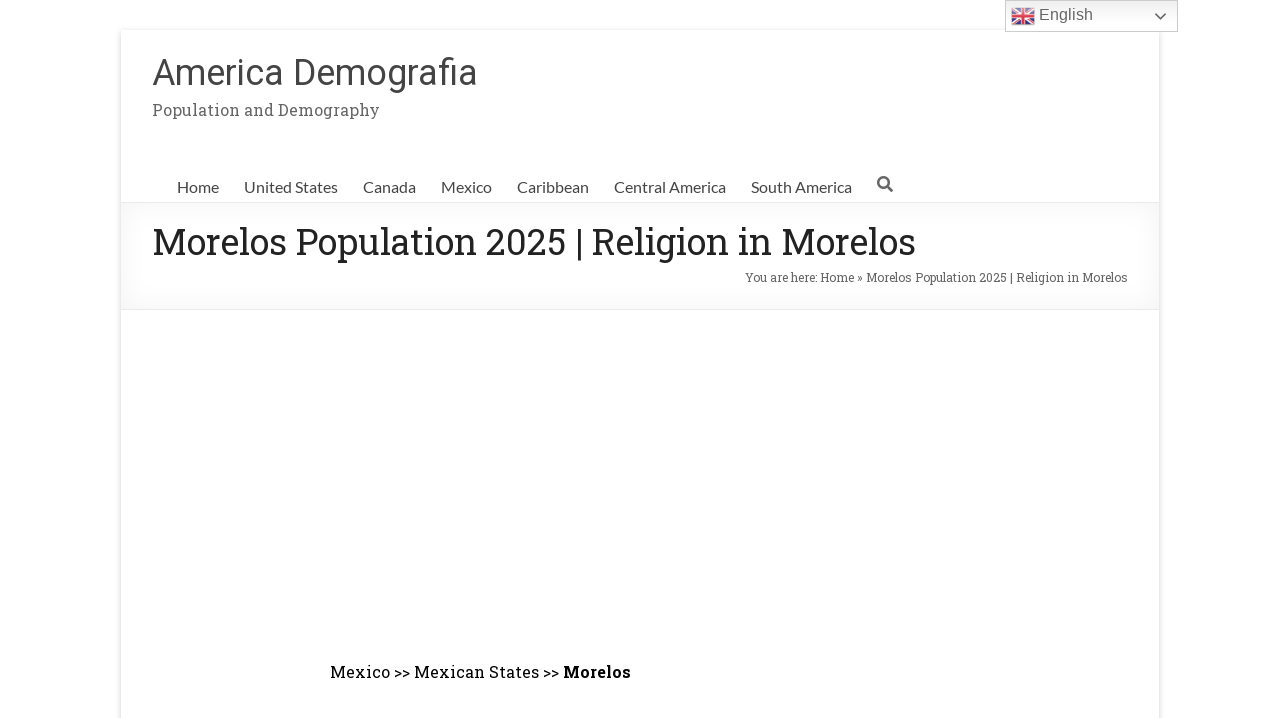

--- FILE ---
content_type: text/html; charset=UTF-8
request_url: https://uscanadainfo.com/morelos-population/
body_size: 17925
content:
<!DOCTYPE html>
<!--[if IE 7]>
<html class="ie ie7" lang="en-US">
<![endif]-->
<!--[if IE 8]>
<html class="ie ie8" lang="en-US">
<![endif]-->
<!--[if !(IE 7) & !(IE 8)]><!-->
<html lang="en-US">
<!--<![endif]-->
<head><style>img.lazy{min-height:1px}</style><link rel="preload" href="https://uscanadainfo.com/wp-content/plugins/w3-total-cache/pub/js/lazyload.min.js" as="script">
	<meta charset="UTF-8" />
	<meta name="viewport" content="width=device-width, initial-scale=1">
	<link rel="profile" href="http://gmpg.org/xfn/11" />
	<meta name='robots' content='index, follow, max-image-preview:large, max-snippet:-1, max-video-preview:-1' />

	<!-- This site is optimized with the Yoast SEO plugin v20.3 - https://yoast.com/wordpress/plugins/seo/ -->
	<title>Morelos Population 2025 | Religion in Morelos</title>
	<meta name="description" content="Morelos Population 2024 | Religion in Morelos | Speakers of Indigenous Languages in Morelos" />
	<link rel="canonical" href="https://uscanadainfo.com/morelos-population/" />
	<meta property="og:locale" content="en_US" />
	<meta property="og:type" content="article" />
	<meta property="og:title" content="Morelos Population 2025 | Religion in Morelos" />
	<meta property="og:description" content="Morelos Population 2024 | Religion in Morelos | Speakers of Indigenous Languages in Morelos" />
	<meta property="og:url" content="https://uscanadainfo.com/morelos-population/" />
	<meta property="og:site_name" content="America Demografia" />
	<meta property="article:published_time" content="2022-01-03T07:35:37+00:00" />
	<meta property="article:modified_time" content="2025-07-10T13:31:11+00:00" />
	<meta name="author" content="north america" />
	<meta name="twitter:card" content="summary_large_image" />
	<meta name="twitter:label1" content="Written by" />
	<meta name="twitter:data1" content="north america" />
	<meta name="twitter:label2" content="Est. reading time" />
	<meta name="twitter:data2" content="2 minutes" />
	<script type="application/ld+json" class="yoast-schema-graph">{"@context":"https://schema.org","@graph":[{"@type":"Article","@id":"https://uscanadainfo.com/morelos-population/#article","isPartOf":{"@id":"https://uscanadainfo.com/morelos-population/"},"author":{"name":"north america","@id":"https://uscanadainfo.com/#/schema/person/bd087bf6f63826445949c0c939f99f43"},"headline":"Morelos Population 2025 | Religion in Morelos","datePublished":"2022-01-03T07:35:37+00:00","dateModified":"2025-07-10T13:31:11+00:00","mainEntityOfPage":{"@id":"https://uscanadainfo.com/morelos-population/"},"wordCount":355,"publisher":{"@id":"https://uscanadainfo.com/#/schema/person/bd087bf6f63826445949c0c939f99f43"},"articleSection":["Mexican States"],"inLanguage":"en-US"},{"@type":"WebPage","@id":"https://uscanadainfo.com/morelos-population/","url":"https://uscanadainfo.com/morelos-population/","name":"Morelos Population 2025 | Religion in Morelos","isPartOf":{"@id":"https://uscanadainfo.com/#website"},"datePublished":"2022-01-03T07:35:37+00:00","dateModified":"2025-07-10T13:31:11+00:00","description":"Morelos Population 2024 | Religion in Morelos | Speakers of Indigenous Languages in Morelos","breadcrumb":{"@id":"https://uscanadainfo.com/morelos-population/#breadcrumb"},"inLanguage":"en-US","potentialAction":[{"@type":"ReadAction","target":["https://uscanadainfo.com/morelos-population/"]}]},{"@type":"BreadcrumbList","@id":"https://uscanadainfo.com/morelos-population/#breadcrumb","itemListElement":[{"@type":"ListItem","position":1,"name":"Home","item":"https://uscanadainfo.com/"},{"@type":"ListItem","position":2,"name":"Morelos Population 2025 | Religion in Morelos"}]},{"@type":"WebSite","@id":"https://uscanadainfo.com/#website","url":"https://uscanadainfo.com/","name":"US CANADA INFO","description":"Population and Demography","publisher":{"@id":"https://uscanadainfo.com/#/schema/person/bd087bf6f63826445949c0c939f99f43"},"potentialAction":[{"@type":"SearchAction","target":{"@type":"EntryPoint","urlTemplate":"https://uscanadainfo.com/?s={search_term_string}"},"query-input":"required name=search_term_string"}],"inLanguage":"en-US"},{"@type":["Person","Organization"],"@id":"https://uscanadainfo.com/#/schema/person/bd087bf6f63826445949c0c939f99f43","name":"north america","logo":{"@id":"https://uscanadainfo.com/#/schema/person/image/"},"sameAs":["https://uscanadainfo.com"],"url":"https://uscanadainfo.com/author/admin/"}]}</script>
	<!-- / Yoast SEO plugin. -->


<link rel='dns-prefetch' href='//fonts.googleapis.com' />
<link rel="alternate" type="application/rss+xml" title="America Demografia &raquo; Feed" href="https://uscanadainfo.com/feed/" />
<link rel="alternate" type="application/rss+xml" title="America Demografia &raquo; Comments Feed" href="https://uscanadainfo.com/comments/feed/" />
<link rel="alternate" title="oEmbed (JSON)" type="application/json+oembed" href="https://uscanadainfo.com/wp-json/oembed/1.0/embed?url=https%3A%2F%2Fuscanadainfo.com%2Fmorelos-population%2F" />
<link rel="alternate" title="oEmbed (XML)" type="text/xml+oembed" href="https://uscanadainfo.com/wp-json/oembed/1.0/embed?url=https%3A%2F%2Fuscanadainfo.com%2Fmorelos-population%2F&#038;format=xml" />
<link rel="alternate" type="application/rss+xml" title="America Demografia &raquo; Stories Feed" href="https://uscanadainfo.com/web-stories/feed/"><style id='wp-img-auto-sizes-contain-inline-css' type='text/css'>
img:is([sizes=auto i],[sizes^="auto," i]){contain-intrinsic-size:3000px 1500px}
/*# sourceURL=wp-img-auto-sizes-contain-inline-css */
</style>
<link rel='stylesheet' id='gtranslate-style-css' href='https://uscanadainfo.com/wp-content/plugins/gtranslate/gtranslate-style24.css?ver=6.9' type='text/css' media='all' />
<style id='wp-emoji-styles-inline-css' type='text/css'>

	img.wp-smiley, img.emoji {
		display: inline !important;
		border: none !important;
		box-shadow: none !important;
		height: 1em !important;
		width: 1em !important;
		margin: 0 0.07em !important;
		vertical-align: -0.1em !important;
		background: none !important;
		padding: 0 !important;
	}
/*# sourceURL=wp-emoji-styles-inline-css */
</style>
<link rel='stylesheet' id='wp-block-library-css' href='https://uscanadainfo.com/wp-includes/css/dist/block-library/style.min.css?ver=6.9' type='text/css' media='all' />
<style id='wp-block-categories-inline-css' type='text/css'>
.wp-block-categories{box-sizing:border-box}.wp-block-categories.alignleft{margin-right:2em}.wp-block-categories.alignright{margin-left:2em}.wp-block-categories.wp-block-categories-dropdown.aligncenter{text-align:center}.wp-block-categories .wp-block-categories__label{display:block;width:100%}
/*# sourceURL=https://uscanadainfo.com/wp-includes/blocks/categories/style.min.css */
</style>
<style id='wp-block-list-inline-css' type='text/css'>
ol,ul{box-sizing:border-box}:root :where(.wp-block-list.has-background){padding:1.25em 2.375em}
/*# sourceURL=https://uscanadainfo.com/wp-includes/blocks/list/style.min.css */
</style>
<style id='wp-block-group-inline-css' type='text/css'>
.wp-block-group{box-sizing:border-box}:where(.wp-block-group.wp-block-group-is-layout-constrained){position:relative}
/*# sourceURL=https://uscanadainfo.com/wp-includes/blocks/group/style.min.css */
</style>
<style id='wp-block-group-theme-inline-css' type='text/css'>
:where(.wp-block-group.has-background){padding:1.25em 2.375em}
/*# sourceURL=https://uscanadainfo.com/wp-includes/blocks/group/theme.min.css */
</style>
<style id='global-styles-inline-css' type='text/css'>
:root{--wp--preset--aspect-ratio--square: 1;--wp--preset--aspect-ratio--4-3: 4/3;--wp--preset--aspect-ratio--3-4: 3/4;--wp--preset--aspect-ratio--3-2: 3/2;--wp--preset--aspect-ratio--2-3: 2/3;--wp--preset--aspect-ratio--16-9: 16/9;--wp--preset--aspect-ratio--9-16: 9/16;--wp--preset--color--black: #000000;--wp--preset--color--cyan-bluish-gray: #abb8c3;--wp--preset--color--white: #ffffff;--wp--preset--color--pale-pink: #f78da7;--wp--preset--color--vivid-red: #cf2e2e;--wp--preset--color--luminous-vivid-orange: #ff6900;--wp--preset--color--luminous-vivid-amber: #fcb900;--wp--preset--color--light-green-cyan: #7bdcb5;--wp--preset--color--vivid-green-cyan: #00d084;--wp--preset--color--pale-cyan-blue: #8ed1fc;--wp--preset--color--vivid-cyan-blue: #0693e3;--wp--preset--color--vivid-purple: #9b51e0;--wp--preset--gradient--vivid-cyan-blue-to-vivid-purple: linear-gradient(135deg,rgb(6,147,227) 0%,rgb(155,81,224) 100%);--wp--preset--gradient--light-green-cyan-to-vivid-green-cyan: linear-gradient(135deg,rgb(122,220,180) 0%,rgb(0,208,130) 100%);--wp--preset--gradient--luminous-vivid-amber-to-luminous-vivid-orange: linear-gradient(135deg,rgb(252,185,0) 0%,rgb(255,105,0) 100%);--wp--preset--gradient--luminous-vivid-orange-to-vivid-red: linear-gradient(135deg,rgb(255,105,0) 0%,rgb(207,46,46) 100%);--wp--preset--gradient--very-light-gray-to-cyan-bluish-gray: linear-gradient(135deg,rgb(238,238,238) 0%,rgb(169,184,195) 100%);--wp--preset--gradient--cool-to-warm-spectrum: linear-gradient(135deg,rgb(74,234,220) 0%,rgb(151,120,209) 20%,rgb(207,42,186) 40%,rgb(238,44,130) 60%,rgb(251,105,98) 80%,rgb(254,248,76) 100%);--wp--preset--gradient--blush-light-purple: linear-gradient(135deg,rgb(255,206,236) 0%,rgb(152,150,240) 100%);--wp--preset--gradient--blush-bordeaux: linear-gradient(135deg,rgb(254,205,165) 0%,rgb(254,45,45) 50%,rgb(107,0,62) 100%);--wp--preset--gradient--luminous-dusk: linear-gradient(135deg,rgb(255,203,112) 0%,rgb(199,81,192) 50%,rgb(65,88,208) 100%);--wp--preset--gradient--pale-ocean: linear-gradient(135deg,rgb(255,245,203) 0%,rgb(182,227,212) 50%,rgb(51,167,181) 100%);--wp--preset--gradient--electric-grass: linear-gradient(135deg,rgb(202,248,128) 0%,rgb(113,206,126) 100%);--wp--preset--gradient--midnight: linear-gradient(135deg,rgb(2,3,129) 0%,rgb(40,116,252) 100%);--wp--preset--font-size--small: 13px;--wp--preset--font-size--medium: 20px;--wp--preset--font-size--large: 36px;--wp--preset--font-size--x-large: 42px;--wp--preset--spacing--20: 0.44rem;--wp--preset--spacing--30: 0.67rem;--wp--preset--spacing--40: 1rem;--wp--preset--spacing--50: 1.5rem;--wp--preset--spacing--60: 2.25rem;--wp--preset--spacing--70: 3.38rem;--wp--preset--spacing--80: 5.06rem;--wp--preset--shadow--natural: 6px 6px 9px rgba(0, 0, 0, 0.2);--wp--preset--shadow--deep: 12px 12px 50px rgba(0, 0, 0, 0.4);--wp--preset--shadow--sharp: 6px 6px 0px rgba(0, 0, 0, 0.2);--wp--preset--shadow--outlined: 6px 6px 0px -3px rgb(255, 255, 255), 6px 6px rgb(0, 0, 0);--wp--preset--shadow--crisp: 6px 6px 0px rgb(0, 0, 0);}:where(.is-layout-flex){gap: 0.5em;}:where(.is-layout-grid){gap: 0.5em;}body .is-layout-flex{display: flex;}.is-layout-flex{flex-wrap: wrap;align-items: center;}.is-layout-flex > :is(*, div){margin: 0;}body .is-layout-grid{display: grid;}.is-layout-grid > :is(*, div){margin: 0;}:where(.wp-block-columns.is-layout-flex){gap: 2em;}:where(.wp-block-columns.is-layout-grid){gap: 2em;}:where(.wp-block-post-template.is-layout-flex){gap: 1.25em;}:where(.wp-block-post-template.is-layout-grid){gap: 1.25em;}.has-black-color{color: var(--wp--preset--color--black) !important;}.has-cyan-bluish-gray-color{color: var(--wp--preset--color--cyan-bluish-gray) !important;}.has-white-color{color: var(--wp--preset--color--white) !important;}.has-pale-pink-color{color: var(--wp--preset--color--pale-pink) !important;}.has-vivid-red-color{color: var(--wp--preset--color--vivid-red) !important;}.has-luminous-vivid-orange-color{color: var(--wp--preset--color--luminous-vivid-orange) !important;}.has-luminous-vivid-amber-color{color: var(--wp--preset--color--luminous-vivid-amber) !important;}.has-light-green-cyan-color{color: var(--wp--preset--color--light-green-cyan) !important;}.has-vivid-green-cyan-color{color: var(--wp--preset--color--vivid-green-cyan) !important;}.has-pale-cyan-blue-color{color: var(--wp--preset--color--pale-cyan-blue) !important;}.has-vivid-cyan-blue-color{color: var(--wp--preset--color--vivid-cyan-blue) !important;}.has-vivid-purple-color{color: var(--wp--preset--color--vivid-purple) !important;}.has-black-background-color{background-color: var(--wp--preset--color--black) !important;}.has-cyan-bluish-gray-background-color{background-color: var(--wp--preset--color--cyan-bluish-gray) !important;}.has-white-background-color{background-color: var(--wp--preset--color--white) !important;}.has-pale-pink-background-color{background-color: var(--wp--preset--color--pale-pink) !important;}.has-vivid-red-background-color{background-color: var(--wp--preset--color--vivid-red) !important;}.has-luminous-vivid-orange-background-color{background-color: var(--wp--preset--color--luminous-vivid-orange) !important;}.has-luminous-vivid-amber-background-color{background-color: var(--wp--preset--color--luminous-vivid-amber) !important;}.has-light-green-cyan-background-color{background-color: var(--wp--preset--color--light-green-cyan) !important;}.has-vivid-green-cyan-background-color{background-color: var(--wp--preset--color--vivid-green-cyan) !important;}.has-pale-cyan-blue-background-color{background-color: var(--wp--preset--color--pale-cyan-blue) !important;}.has-vivid-cyan-blue-background-color{background-color: var(--wp--preset--color--vivid-cyan-blue) !important;}.has-vivid-purple-background-color{background-color: var(--wp--preset--color--vivid-purple) !important;}.has-black-border-color{border-color: var(--wp--preset--color--black) !important;}.has-cyan-bluish-gray-border-color{border-color: var(--wp--preset--color--cyan-bluish-gray) !important;}.has-white-border-color{border-color: var(--wp--preset--color--white) !important;}.has-pale-pink-border-color{border-color: var(--wp--preset--color--pale-pink) !important;}.has-vivid-red-border-color{border-color: var(--wp--preset--color--vivid-red) !important;}.has-luminous-vivid-orange-border-color{border-color: var(--wp--preset--color--luminous-vivid-orange) !important;}.has-luminous-vivid-amber-border-color{border-color: var(--wp--preset--color--luminous-vivid-amber) !important;}.has-light-green-cyan-border-color{border-color: var(--wp--preset--color--light-green-cyan) !important;}.has-vivid-green-cyan-border-color{border-color: var(--wp--preset--color--vivid-green-cyan) !important;}.has-pale-cyan-blue-border-color{border-color: var(--wp--preset--color--pale-cyan-blue) !important;}.has-vivid-cyan-blue-border-color{border-color: var(--wp--preset--color--vivid-cyan-blue) !important;}.has-vivid-purple-border-color{border-color: var(--wp--preset--color--vivid-purple) !important;}.has-vivid-cyan-blue-to-vivid-purple-gradient-background{background: var(--wp--preset--gradient--vivid-cyan-blue-to-vivid-purple) !important;}.has-light-green-cyan-to-vivid-green-cyan-gradient-background{background: var(--wp--preset--gradient--light-green-cyan-to-vivid-green-cyan) !important;}.has-luminous-vivid-amber-to-luminous-vivid-orange-gradient-background{background: var(--wp--preset--gradient--luminous-vivid-amber-to-luminous-vivid-orange) !important;}.has-luminous-vivid-orange-to-vivid-red-gradient-background{background: var(--wp--preset--gradient--luminous-vivid-orange-to-vivid-red) !important;}.has-very-light-gray-to-cyan-bluish-gray-gradient-background{background: var(--wp--preset--gradient--very-light-gray-to-cyan-bluish-gray) !important;}.has-cool-to-warm-spectrum-gradient-background{background: var(--wp--preset--gradient--cool-to-warm-spectrum) !important;}.has-blush-light-purple-gradient-background{background: var(--wp--preset--gradient--blush-light-purple) !important;}.has-blush-bordeaux-gradient-background{background: var(--wp--preset--gradient--blush-bordeaux) !important;}.has-luminous-dusk-gradient-background{background: var(--wp--preset--gradient--luminous-dusk) !important;}.has-pale-ocean-gradient-background{background: var(--wp--preset--gradient--pale-ocean) !important;}.has-electric-grass-gradient-background{background: var(--wp--preset--gradient--electric-grass) !important;}.has-midnight-gradient-background{background: var(--wp--preset--gradient--midnight) !important;}.has-small-font-size{font-size: var(--wp--preset--font-size--small) !important;}.has-medium-font-size{font-size: var(--wp--preset--font-size--medium) !important;}.has-large-font-size{font-size: var(--wp--preset--font-size--large) !important;}.has-x-large-font-size{font-size: var(--wp--preset--font-size--x-large) !important;}
/*# sourceURL=global-styles-inline-css */
</style>

<style id='classic-theme-styles-inline-css' type='text/css'>
/*! This file is auto-generated */
.wp-block-button__link{color:#fff;background-color:#32373c;border-radius:9999px;box-shadow:none;text-decoration:none;padding:calc(.667em + 2px) calc(1.333em + 2px);font-size:1.125em}.wp-block-file__button{background:#32373c;color:#fff;text-decoration:none}
/*# sourceURL=/wp-includes/css/classic-themes.min.css */
</style>
<link rel='stylesheet' id='spacious_style-css' href='https://uscanadainfo.com/wp-content/themes/spacious/style.css?ver=6.9' type='text/css' media='all' />
<style id='spacious_style-inline-css' type='text/css'>
.previous a:hover, .next a:hover, a, #site-title a:hover, .main-navigation ul li.current_page_item a, .main-navigation ul li:hover > a, .main-navigation ul li ul li a:hover, .main-navigation ul li ul li:hover > a, .main-navigation ul li.current-menu-item ul li a:hover, .main-navigation ul li:hover > .sub-toggle, .main-navigation a:hover, .main-navigation ul li.current-menu-item a, .main-navigation ul li.current_page_ancestor a, .main-navigation ul li.current-menu-ancestor a, .main-navigation ul li.current_page_item a, .main-navigation ul li:hover > a, .small-menu a:hover, .small-menu ul li.current-menu-item a, .small-menu ul li.current_page_ancestor a, .small-menu ul li.current-menu-ancestor a, .small-menu ul li.current_page_item a, .small-menu ul li:hover > a, .breadcrumb a:hover, .tg-one-half .widget-title a:hover, .tg-one-third .widget-title a:hover, .tg-one-fourth .widget-title a:hover, .pagination a span:hover, #content .comments-area a.comment-permalink:hover, .comments-area .comment-author-link a:hover, .comment .comment-reply-link:hover, .nav-previous a:hover, .nav-next a:hover, #wp-calendar #today, .footer-widgets-area a:hover, .footer-socket-wrapper .copyright a:hover, .read-more, .more-link, .post .entry-title a:hover, .page .entry-title a:hover, .post .entry-meta a:hover, .type-page .entry-meta a:hover, .single #content .tags a:hover, .widget_testimonial .testimonial-icon:before, .header-action .search-wrapper:hover .fa{color:#000000;}.spacious-button, input[type="reset"], input[type="button"], input[type="submit"], button, #featured-slider .slider-read-more-button, #controllers a:hover, #controllers a.active, .pagination span ,.site-header .menu-toggle:hover, .call-to-action-button, .comments-area .comment-author-link span, a#back-top:before, .post .entry-meta .read-more-link, a#scroll-up, .search-form span, .main-navigation .tg-header-button-wrap.button-one a{background-color:#000000;}.main-small-navigation li:hover, .main-small-navigation ul > .current_page_item, .main-small-navigation ul > .current-menu-item, .spacious-woocommerce-cart-views .cart-value{background:#000000;}.main-navigation ul li ul, .widget_testimonial .testimonial-post{border-top-color:#000000;}blockquote, .call-to-action-content-wrapper{border-left-color:#000000;}.site-header .menu-toggle:hover.entry-meta a.read-more:hover,#featured-slider .slider-read-more-button:hover,.call-to-action-button:hover,.entry-meta .read-more-link:hover,.spacious-button:hover, input[type="reset"]:hover, input[type="button"]:hover, input[type="submit"]:hover, button:hover{background:#000000;}.pagination a span:hover, .main-navigation .tg-header-button-wrap.button-one a{border-color:#000000;}.widget-title span{border-bottom-color:#000000;}.widget_service_block a.more-link:hover, .widget_featured_single_post a.read-more:hover,#secondary a:hover,logged-in-as:hover  a,.single-page p a:hover{color:#000000;}.main-navigation .tg-header-button-wrap.button-one a:hover{background-color:#000000;}body, button, input, select, textarea, p, .entry-meta, .read-more, .more-link, .widget_testimonial .testimonial-author, #featured-slider .slider-read-more-button{font-family:Roboto Slab;}h1, h2, h3, h4, h5, h6{font-family:Roboto Slab;}
/*# sourceURL=spacious_style-inline-css */
</style>
<link rel='stylesheet' id='spacious-genericons-css' href='https://uscanadainfo.com/wp-content/themes/spacious/genericons/genericons.css?ver=3.3.1' type='text/css' media='all' />
<link rel='stylesheet' id='spacious-font-awesome-css' href='https://uscanadainfo.com/wp-content/themes/spacious/font-awesome/css/font-awesome.min.css?ver=4.7.0' type='text/css' media='all' />
<link rel='stylesheet' id='spacious_googlefonts-css' href='//fonts.googleapis.com/css?family=Roboto+Slab&#038;1&#038;display=swap&#038;ver=1.9.5' type='text/css' media='all' />
<link rel='stylesheet' id='elementor-icons-css' href='https://uscanadainfo.com/wp-content/plugins/elementor/assets/lib/eicons/css/elementor-icons.min.css?ver=5.15.0' type='text/css' media='all' />
<link rel='stylesheet' id='elementor-frontend-css' href='https://uscanadainfo.com/wp-content/plugins/elementor/assets/css/frontend-lite.min.css?ver=3.6.7' type='text/css' media='all' />
<link rel='stylesheet' id='elementor-post-5-css' href='https://uscanadainfo.com/wp-content/uploads/elementor/css/post-5.css?ver=1768275568' type='text/css' media='all' />
<link rel='stylesheet' id='font-awesome-5-all-css' href='https://uscanadainfo.com/wp-content/plugins/elementor/assets/lib/font-awesome/css/all.min.css?ver=3.6.7' type='text/css' media='all' />
<link rel='stylesheet' id='font-awesome-4-shim-css' href='https://uscanadainfo.com/wp-content/plugins/elementor/assets/lib/font-awesome/css/v4-shims.min.css?ver=3.6.7' type='text/css' media='all' />
<link rel='stylesheet' id='elementor-global-css' href='https://uscanadainfo.com/wp-content/uploads/elementor/css/global.css?ver=1768275568' type='text/css' media='all' />
<link rel='stylesheet' id='elementor-post-2754-css' href='https://uscanadainfo.com/wp-content/uploads/elementor/css/post-2754.css?ver=1768296057' type='text/css' media='all' />
<link rel='stylesheet' id='google-fonts-1-css' href='https://fonts.googleapis.com/css?family=Roboto%3A100%2C100italic%2C200%2C200italic%2C300%2C300italic%2C400%2C400italic%2C500%2C500italic%2C600%2C600italic%2C700%2C700italic%2C800%2C800italic%2C900%2C900italic%7CRoboto+Slab%3A100%2C100italic%2C200%2C200italic%2C300%2C300italic%2C400%2C400italic%2C500%2C500italic%2C600%2C600italic%2C700%2C700italic%2C800%2C800italic%2C900%2C900italic&#038;display=auto&#038;ver=6.9' type='text/css' media='all' />
<script type="text/javascript" src="https://uscanadainfo.com/wp-includes/js/jquery/jquery.min.js?ver=3.7.1" id="jquery-core-js"></script>
<script type="text/javascript" src="https://uscanadainfo.com/wp-includes/js/jquery/jquery-migrate.min.js?ver=3.4.1" id="jquery-migrate-js"></script>
<script type="text/javascript" src="https://uscanadainfo.com/wp-content/themes/spacious/js/spacious-custom.js?ver=6.9" id="spacious-custom-js"></script>
<script type="text/javascript" src="https://uscanadainfo.com/wp-content/plugins/elementor/assets/lib/font-awesome/js/v4-shims.min.js?ver=3.6.7" id="font-awesome-4-shim-js"></script>
<link rel="https://api.w.org/" href="https://uscanadainfo.com/wp-json/" /><link rel="alternate" title="JSON" type="application/json" href="https://uscanadainfo.com/wp-json/wp/v2/posts/2754" /><link rel="EditURI" type="application/rsd+xml" title="RSD" href="https://uscanadainfo.com/xmlrpc.php?rsd" />
<meta name="generator" content="WordPress 6.9" />
<link rel='shortlink' href='https://uscanadainfo.com/?p=2754' />
<!-- Global site tag (gtag.js) - Google Analytics -->
<script async src="https://www.googletagmanager.com/gtag/js?id=UA-213816261-1"></script>
<script>
  window.dataLayer = window.dataLayer || [];
  function gtag(){dataLayer.push(arguments);}
  gtag('js', new Date());

  gtag('config', 'UA-213816261-1');
</script>

<!-- Google tag (gtag.js) -->
<script async src="https://www.googletagmanager.com/gtag/js?id=G-0BHYZE6W34"></script>
<script>
  window.dataLayer = window.dataLayer || [];
  function gtag(){dataLayer.push(arguments);}
  gtag('js', new Date());

  gtag('config', 'G-0BHYZE6W34');
</script>

<script async src="https://pagead2.googlesyndication.com/pagead/js/adsbygoogle.js?client=ca-pub-8322216237849586"
     crossorigin="anonymous"></script>	<style type="text/css">
			#site-title a {
			color: cc392e;
		}
		#site-description {
			color: cc392e;
		}
		</style>
	<style type="text/css" id="custom-background-css">
body.custom-background { background-color: #ffffff; }
</style>
	<link rel="icon" href="https://uscanadainfo.com/wp-content/uploads/2022/02/cropped-Untitled-1-32x32.png" sizes="32x32" />
<link rel="icon" href="https://uscanadainfo.com/wp-content/uploads/2022/02/cropped-Untitled-1-192x192.png" sizes="192x192" />
<link rel="apple-touch-icon" href="https://uscanadainfo.com/wp-content/uploads/2022/02/cropped-Untitled-1-180x180.png" />
<meta name="msapplication-TileImage" content="https://uscanadainfo.com/wp-content/uploads/2022/02/cropped-Untitled-1-270x270.png" />
		<style type="text/css"> blockquote { border-left: 3px solid #000000; }
			.spacious-button, input[type="reset"], input[type="button"], input[type="submit"], button { background-color: #000000; }
			.previous a:hover, .next a:hover { 	color: #000000; }
			a { color: #000000; }
			#site-title a:hover { color: #000000; }
			.main-navigation ul li.current_page_item a, .main-navigation ul li:hover > a { color: #000000; }
			.main-navigation ul li ul { border-top: 1px solid #000000; }
			.main-navigation ul li ul li a:hover, .main-navigation ul li ul li:hover > a, .main-navigation ul li.current-menu-item ul li a:hover, .main-navigation ul li:hover > .sub-toggle { color: #000000; }
			.site-header .menu-toggle:hover.entry-meta a.read-more:hover,#featured-slider .slider-read-more-button:hover,.call-to-action-button:hover,.entry-meta .read-more-link:hover,.spacious-button:hover, input[type="reset"]:hover, input[type="button"]:hover, input[type="submit"]:hover, button:hover { background: #000000; }
			.main-small-navigation li:hover { background: #000000; }
			.main-small-navigation ul > .current_page_item, .main-small-navigation ul > .current-menu-item { background: #000000; }
			.main-navigation a:hover, .main-navigation ul li.current-menu-item a, .main-navigation ul li.current_page_ancestor a, .main-navigation ul li.current-menu-ancestor a, .main-navigation ul li.current_page_item a, .main-navigation ul li:hover > a  { color: #000000; }
			.small-menu a:hover, .small-menu ul li.current-menu-item a, .small-menu ul li.current_page_ancestor a, .small-menu ul li.current-menu-ancestor a, .small-menu ul li.current_page_item a, .small-menu ul li:hover > a { color: #000000; }
			#featured-slider .slider-read-more-button { background-color: #000000; }
			#controllers a:hover, #controllers a.active { background-color: #000000; color: #000000; }
			.widget_service_block a.more-link:hover, .widget_featured_single_post a.read-more:hover,#secondary a:hover,logged-in-as:hover  a,.single-page p a:hover{ color: #000000; }
			.breadcrumb a:hover { color: #000000; }
			.tg-one-half .widget-title a:hover, .tg-one-third .widget-title a:hover, .tg-one-fourth .widget-title a:hover { color: #000000; }
			.pagination span ,.site-header .menu-toggle:hover{ background-color: #000000; }
			.pagination a span:hover { color: #000000; border-color: #000000; }
			.widget_testimonial .testimonial-post { border-color: #000000 #EAEAEA #EAEAEA #EAEAEA; }
			.call-to-action-content-wrapper { border-color: #EAEAEA #EAEAEA #EAEAEA #000000; }
			.call-to-action-button { background-color: #000000; }
			#content .comments-area a.comment-permalink:hover { color: #000000; }
			.comments-area .comment-author-link a:hover { color: #000000; }
			.comments-area .comment-author-link span { background-color: #000000; }
			.comment .comment-reply-link:hover { color: #000000; }
			.nav-previous a:hover, .nav-next a:hover { color: #000000; }
			#wp-calendar #today { color: #000000; }
			.widget-title span { border-bottom: 2px solid #000000; }
			.footer-widgets-area a:hover { color: #000000 !important; }
			.footer-socket-wrapper .copyright a:hover { color: #000000; }
			a#back-top:before { background-color: #000000; }
			.read-more, .more-link { color: #000000; }
			.post .entry-title a:hover, .page .entry-title a:hover { color: #000000; }
			.post .entry-meta .read-more-link { background-color: #000000; }
			.post .entry-meta a:hover, .type-page .entry-meta a:hover { color: #000000; }
			.single #content .tags a:hover { color: #000000; }
			.widget_testimonial .testimonial-icon:before { color: #000000; }
			a#scroll-up { background-color: #000000; }
			.search-form span { background-color: #000000; }.header-action .search-wrapper:hover .fa{ color: #000000} .spacious-woocommerce-cart-views .cart-value { background:#000000}.main-navigation .tg-header-button-wrap.button-one a{background-color:#000000} .main-navigation .tg-header-button-wrap.button-one a{border-color:#000000}.main-navigation .tg-header-button-wrap.button-one a:hover{background-color:#000000}.main-navigation .tg-header-button-wrap.button-one a:hover{border-color:#000000}</style>
				<style type="text/css" id="wp-custom-css">
			#colophon .widget {
	padding-bottom: 0;
}
.widget_text {
	margin-bottom: 0;
}		</style>
		

<style>
    .table-responsive table{
        border-collapse: collapse;
        border-spacing: 0;
        table-layout: auto;
        padding: 0;
        width: 100%;
        max-width: 100%;
        margin: 0 auto 20px auto;
    }

    .table-responsive {
        overflow-x: auto;
        min-height: 0.01%;
        margin-bottom: 20px;
    }

    .table-responsive::-webkit-scrollbar {
        width: 10px;
        height: 10px;
    }
    .table-responsive::-webkit-scrollbar-thumb {
        background: #dddddd;
        border-radius: 2px;
    }
    .table-responsive::-webkit-scrollbar-track-piece {
        background: #fff;
    }

    @media (max-width: 992px) {
        .table-responsive table{
            width: auto!important;
            margin:0 auto 15px auto!important;
        }
    }

    @media screen and (max-width: 767px) {
        .table-responsive {
            width: 100%;
            margin-bottom: 15px;
            overflow-y: hidden;
            -ms-overflow-style: -ms-autohiding-scrollbar;
        }
        .table-responsive::-webkit-scrollbar {
            width: 5px;
            height: 5px;
        }

    }


    @media screen and (min-width: 1200px) {
        .table-responsive .table {
            max-width: 100%!important;
        }
    }
    .wprt-container .table > thead > tr > th,
    .wprt-container .table > tbody > tr > th,
    .wprt-container .table > tfoot > tr > th,
    .wprt-container .table > thead > tr > td,
    .wprt-container .table > tbody > tr > td,
    .wprt-container .table > tfoot > tr > td,
    .wprt-container .table > tr > td{
        border: 1px solid #dddddd!important;
    }

    .wprt-container .table > thead > tr > th,
    .wprt-container .table > tbody > tr > th,
    .wprt-container .table > tfoot > tr > th,
    .wprt-container .table > thead > tr > td,
    .wprt-container .table > tbody > tr > td,
    .wprt-container .table > tfoot > tr > td,
    .wprt-container .table > tr > td{
        padding-top: 8px!important;
        padding-right: 8px!important;
        padding-bottom: 8px!important;
        padding-left: 8px!important;
        vertical-align: middle;
        text-align: left;
    }

    .wprt-container .table-responsive .table tr:nth-child(odd) {
        background-color: #fff!important;
    }

    .wprt-container .table-responsive .table tr:nth-child(even){
        background-color: #f9f9f9!important;
    }

    .wprt-container .table-responsive .table thead+tbody tr:nth-child(even) {
        background-color: #fff!important;
    }

    .wprt-container .table-responsive .table thead+tbody tr:nth-child(odd){
        background-color: #f9f9f9!important;
    }
        .wprt-container .table-responsive .table:not(.not-head-style) > *:first-child > tr:first-child,
    .wprt-container .table-responsive .table:not(.not-head-style) > *:first-child > tr:first-child td,
    .wprt-container .table-responsive .table:not(.not-head-style) > *:first-child > tr:first-child th{
        background-color: #ffffe0!important;
        color: #dd3333!important;
    }
    
        .wprt-container .table tr:first-child th.is-sort:hover,
    .wprt-container .table tr:first-child td.is-sort:hover{
       cursor: pointer;
    }
    .wprt-container .table tr:first-child th.is-sort p,
    .wprt-container .table tr:first-child td.is-sort p{
        display: inline;
    }
    .wprt-container .table tr:first-child th.is-sort .sort-icon,
    .wprt-container .table tr:first-child td.is-sort .sort-icon{
        position: relative;
    }
    .wprt-container .table tr:first-child th.is-sort .sort-icon:after,
    .wprt-container .table tr:first-child td.is-sort .sort-icon:after{
        position: absolute;
        content: '';
        top: 5px;
        width: 10px;
        height: 7px;
    }
    .sort-asc.active .sort-icon:after{
        background: url(https://uscanadainfo.com/wp-content/plugins/wp-responsive-table/assets/frontend/img/sort-asc.png) no-repeat center;
        background-size: cover;

    }
    .sort-desc.active .sort-icon:after{
        background: url(https://uscanadainfo.com/wp-content/plugins/wp-responsive-table/assets/frontend/img/sort-desc.png) no-repeat center;
        background-size: cover;

    }
    .wprt-container .table tr:first-child th.is-sort:hover .sort-icon:after,
    .wprt-container .table tr:first-child td.is-sort:hover .sort-icon:after{
        background: url(https://uscanadainfo.com/wp-content/plugins/wp-responsive-table/assets/frontend/img/sort-asc.png) no-repeat center;
        background-size: cover;
    }
    .wprt-container .table tr:first-child th.sort-asc:hover .sort-icon:after,
    .wprt-container .table tr:first-child td.sort-asc:hover .sort-icon:after{
        background: url(https://uscanadainfo.com/wp-content/plugins/wp-responsive-table/assets/frontend/img/sort-asc.png) no-repeat center;
        background-size: cover;
    }
    .wprt-container .table tr:first-child th.sort-desc:hover .sort-icon:after,
    .wprt-container .table tr:first-child td.sort-desc:hover .sort-icon:after{
        background: url(https://uscanadainfo.com/wp-content/plugins/wp-responsive-table/assets/frontend/img/sort-desc.png) no-repeat center;
        background-size: cover;
    }
    .wprt-container .table tr:first-child th.sort-asc:not(.active):hover .sort-icon:after,
    .wprt-container .table tr:first-child td.sort-asc:not(.active):hover .sort-icon:after{
        background: url(https://uscanadainfo.com/wp-content/plugins/wp-responsive-table/assets/frontend/img/sort-desc.png) no-repeat center;
        background-size: cover;
    }
    .wprt-container .table tr:first-child th.sort-desc:not(.active):hover .sort-icon:after,
    .wprt-container .table tr:first-child td.sort-desc:not(.active):hover .sort-icon:after{
        background: url(https://uscanadainfo.com/wp-content/plugins/wp-responsive-table/assets/frontend/img/sort-asc.png) no-repeat center;
        background-size: cover;
    }

    
    .table-responsive table p {
        margin: 0!important;
        padding: 0!important;
    }

    .table-responsive table tbody tr td, .table-responsive table tbody tr th{
        background-color: inherit!important;
    }

</style>

    </head>

<body class="wp-singular post-template-default single single-post postid-2754 single-format-standard custom-background wp-embed-responsive wp-theme-spacious no-sidebar narrow-978 elementor-default elementor-kit-5 elementor-page elementor-page-2754">


<div id="page" class="hfeed site">
	<a class="skip-link screen-reader-text" href="#main">Skip to content</a>

	
	
	<header id="masthead" class="site-header clearfix spacious-header-display-four">

		
		
		<div id="header-text-nav-container" class="">

			<div class="inner-wrap" id="spacious-header-display-four">

				<div id="header-text-nav-wrap" class="clearfix">
					<div id="header-left-section">
													<div id="header-logo-image">

								
							</div><!-- #header-logo-image -->

							
						<div id="header-text" class="">
															<h3 id="site-title">
									<a href="https://uscanadainfo.com/"
									   title="America Demografia"
									   rel="home">America Demografia</a>
								</h3>
														<p id="site-description">Population and Demography</p>
							<!-- #site-description -->
						</div><!-- #header-text -->

					</div><!-- #header-left-section -->
					<div id="header-right-section">
						
						
						
					</div><!-- #header-right-section -->

				</div><!-- #header-text-nav-wrap -->
			</div><!-- .inner-wrap -->
							<div class="bottom-menu clearfix ">
					<div class="inner-wrap clearfix">
						
		<nav id="site-navigation" class="main-navigation clearfix   " role="navigation">
			<p class="menu-toggle">
				<span class="screen-reader-text">Menu</span>
			</p>
			<div class="menu-primary-container"><ul id="menu-header-menu" class="menu"><li id="menu-item-478" class="menu-item menu-item-type-custom menu-item-object-custom menu-item-home menu-item-478"><a href="https://uscanadainfo.com/">Home</a></li>
<li id="menu-item-476" class="menu-item menu-item-type-post_type menu-item-object-post menu-item-476"><a href="https://uscanadainfo.com/united-states-population/">United States</a></li>
<li id="menu-item-477" class="menu-item menu-item-type-post_type menu-item-object-post menu-item-477"><a href="https://uscanadainfo.com/canada-population/">Canada</a></li>
<li id="menu-item-2502" class="menu-item menu-item-type-post_type menu-item-object-post menu-item-2502"><a href="https://uscanadainfo.com/mexico-population/">Mexico</a></li>
<li id="menu-item-13849" class="menu-item menu-item-type-custom menu-item-object-custom menu-item-13849"><a href="https://uscanadainfo.com/caribbean-countries-by-population/">Caribbean</a></li>
<li id="menu-item-21306" class="menu-item menu-item-type-custom menu-item-object-custom menu-item-21306"><a href="https://uscanadainfo.com/central-america-population/">Central America</a></li>
<li id="menu-item-21307" class="menu-item menu-item-type-custom menu-item-object-custom menu-item-21307"><a href="https://uscanadainfo.com/south-america-countries-by-population/">South America</a></li>
</ul></div>		</nav>

		
						<div class="header-action">
															<div class="search-wrapper">
									<div class="search">
										<i class="fa fa-search"> </i>
									</div>
									<div class="header-search-form">
										<form action="https://uscanadainfo.com/" class="search-form searchform clearfix" method="get">
	<div class="search-wrap">
		<input type="text" placeholder="Search" class="s field" name="s">
		<button class="search-icon" type="submit"></button>
	</div>
</form><!-- .searchform -->									</div>
								</div><!-- /.search-wrapper -->
													</div>
					</div>
				</div>
					</div><!-- #header-text-nav-container -->

		
						<div class="header-post-title-container clearfix">
					<div class="inner-wrap">
						<div class="post-title-wrapper">
																								<h1 class="header-post-title-class">Morelos Population 2025 | Religion in Morelos</h1>
																						</div>
						<div class="breadcrumb"><span class="breadcrumb-title">You are here: </span><span><span><a href="https://uscanadainfo.com/">Home</a></span> &raquo; <span class="breadcrumb_last" aria-current="page">Morelos Population 2025 | Religion in Morelos</span></span></div> <!-- .breadcrumb : Yoast -->					</div>
				</div>
					</header>
			<div id="main" class="clearfix">
		<div class="inner-wrap">

	
	<div id="primary">
		<div id="content" class="clearfix">
			
				
<article id="post-2754" class="post-2754 post type-post status-publish format-standard hentry category-mexico-states">
		<div class="entry-content clearfix">
		<div class="wprt-container">		<div data-elementor-type="wp-post" data-elementor-id="2754" class="elementor elementor-2754">
									<section class="elementor-section elementor-top-section elementor-element elementor-element-67e25e47 elementor-section-boxed elementor-section-height-default elementor-section-height-default" data-id="67e25e47" data-element_type="section">
						<div class="elementor-container elementor-column-gap-default">
					<div class="elementor-column elementor-col-100 elementor-top-column elementor-element elementor-element-1300aa78" data-id="1300aa78" data-element_type="column">
			<div class="elementor-widget-wrap elementor-element-populated">
								<div class="elementor-element elementor-element-4d0c1e3c elementor-widget elementor-widget-text-editor" data-id="4d0c1e3c" data-element_type="widget" data-widget_type="text-editor.default">
				<div class="elementor-widget-container">
			<style>/*! elementor - v3.6.7 - 03-07-2022 */
.elementor-widget-text-editor.elementor-drop-cap-view-stacked .elementor-drop-cap{background-color:#818a91;color:#fff}.elementor-widget-text-editor.elementor-drop-cap-view-framed .elementor-drop-cap{color:#818a91;border:3px solid;background-color:transparent}.elementor-widget-text-editor:not(.elementor-drop-cap-view-default) .elementor-drop-cap{margin-top:8px}.elementor-widget-text-editor:not(.elementor-drop-cap-view-default) .elementor-drop-cap-letter{width:1em;height:1em}.elementor-widget-text-editor .elementor-drop-cap{float:left;text-align:center;line-height:1;font-size:50px}.elementor-widget-text-editor .elementor-drop-cap-letter{display:inline-block}</style>				<p><a href="https://uscanadainfo.com/mexico-population/">Mexico </a>&gt;&gt;<a href="https://uscanadainfo.com/list-of-states-of-mexico/"> Mexican States</a> &gt;&gt; <b>Morelos</b></p>						</div>
				</div>
					</div>
		</div>
							</div>
		</section>
				<section class="elementor-section elementor-top-section elementor-element elementor-element-c70e408 elementor-section-boxed elementor-section-height-default elementor-section-height-default" data-id="c70e408" data-element_type="section">
						<div class="elementor-container elementor-column-gap-default">
					<div class="elementor-column elementor-col-100 elementor-top-column elementor-element elementor-element-f92a466" data-id="f92a466" data-element_type="column">
			<div class="elementor-widget-wrap elementor-element-populated">
								<div class="elementor-element elementor-element-753bc7b9 elementor-widget elementor-widget-heading" data-id="753bc7b9" data-element_type="widget" data-widget_type="heading.default">
				<div class="elementor-widget-container">
			<style>/*! elementor - v3.6.7 - 03-07-2022 */
.elementor-heading-title{padding:0;margin:0;line-height:1}.elementor-widget-heading .elementor-heading-title[class*=elementor-size-]>a{color:inherit;font-size:inherit;line-height:inherit}.elementor-widget-heading .elementor-heading-title.elementor-size-small{font-size:15px}.elementor-widget-heading .elementor-heading-title.elementor-size-medium{font-size:19px}.elementor-widget-heading .elementor-heading-title.elementor-size-large{font-size:29px}.elementor-widget-heading .elementor-heading-title.elementor-size-xl{font-size:39px}.elementor-widget-heading .elementor-heading-title.elementor-size-xxl{font-size:59px}</style><h2 class="elementor-heading-title elementor-size-large">Population and Demography of Morelos</h2>		</div>
				</div>
				<div class="elementor-element elementor-element-7929733 elementor-widget elementor-widget-text-editor" data-id="7929733" data-element_type="widget" data-widget_type="text-editor.default">
				<div class="elementor-widget-container">
							<p><strong>Morelos</strong> (Spanish: Estado Libre y Soberano de Morelos), is one of the 32 states which comprise the Federal Entities of Mexico. Its located in South Central Mexico and bordered by the states of México to the northeast and northwest, Puebla to the east, and Guerrero to the southwest. </p><p><span style="color: #000000;">Morelos is the 23rd most populated state in Mexico &amp; the 3rd smallest by area. As per the Censo de Población y Vivienda 2020. <strong>the population of Morelos in 2020 is 1,971,520 (1.97 million)</strong></span></p><p><span style="color: #000000;"><em>Source: Censo de Población y Vivienda 2020</em></span></p>						</div>
				</div>
					</div>
		</div>
							</div>
		</section>
				<section class="elementor-section elementor-top-section elementor-element elementor-element-7a90d804 elementor-section-boxed elementor-section-height-default elementor-section-height-default" data-id="7a90d804" data-element_type="section">
						<div class="elementor-container elementor-column-gap-default">
					<div class="elementor-column elementor-col-100 elementor-top-column elementor-element elementor-element-6c1a921c" data-id="6c1a921c" data-element_type="column">
			<div class="elementor-widget-wrap elementor-element-populated">
								<div class="elementor-element elementor-element-1c5449c elementor-widget elementor-widget-heading" data-id="1c5449c" data-element_type="widget" data-widget_type="heading.default">
				<div class="elementor-widget-container">
			<h3 class="elementor-heading-title elementor-size-default">Morelos Population 2024</h3>		</div>
				</div>
				<div class="elementor-element elementor-element-292e5da5 elementor-widget elementor-widget-text-editor" data-id="292e5da5" data-element_type="widget" data-widget_type="text-editor.default">
				<div class="elementor-widget-container">
							<p><span style="color: #000000;">The estimated population of Morelos in 2024 is 2,016,000 or 2 million. Its population is 1.6% of the country&#8217;s population and has a population growth rate of 10.93% during 2010-2020.</span></p><p><strong><span style="color: #000000;">Morelos Population in 2024 &#8211; 2 million</span></strong></p><table width="286"><tbody><tr><td width="127"><strong>Morelos</strong></td><td width="159"><span style="color: #000000;"><strong>Census 2020</strong></span></td></tr><tr><td><span style="color: #000000;">Total Population</span></td><td><strong><span style="color: #000000;">1,971,520 (1.97 million)</span></strong></td></tr><tr><td><span style="color: #000000;">Male Population</span></td><td>950,847</td></tr><tr><td><span style="color: #000000;">Female Population</span></td><td>1,020,673</td></tr><tr><td><span style="color: #000000;">Population Rank</span></td><td><span style="color: #000000;">23rd</span></td></tr><tr><td><span style="color: #000000;">Total Land Area</span></td><td>4,893 km² (1,889 sq mi)</td></tr><tr><td><span style="color: #000000;">Area Rank</span></td><td><span style="color: #000000;">30th</span></td></tr><tr><td><span style="color: #000000;">Population Density</span></td><td><span style="color: #000000;">404/km² (1046/sq mi)</span></td></tr><tr><td><span style="color: #000000;">Capital City</span></td><td><span style="color: #000000;">Cuernavaca<br /></span></td></tr></tbody></table><p><span style="color: #0000ff;"><strong>Morelos &#8211; Demography </strong></span></p><table width="286"><tbody><tr><td width="127"><span style="color: #000000;"><strong>Demography</strong></span></td><td width="159"><span style="color: #000000;"><strong>Census 2020</strong></span></td></tr><tr><td>Male Female Ratio </td><td><span style="color: #000000;">93.1 men per 100 women</span></td></tr><tr><td><span style="color: #000000;">Life Expectancy Rate</span></td><td><span style="color: #000000;">75.3 years</span></td></tr><tr><td>Median Age</td><td>30 year</td></tr><tr><td><span style="color: #000000;">Urban Population</span></td><td><span style="color: #000000;">82%</span></td></tr></tbody></table><p><span style="color: #000000;"><em>Source: Censo de Población y Vivienda 2020</em></span></p>						</div>
				</div>
					</div>
		</div>
							</div>
		</section>
				<section class="elementor-section elementor-top-section elementor-element elementor-element-4a338972 elementor-section-boxed elementor-section-height-default elementor-section-height-default" data-id="4a338972" data-element_type="section">
						<div class="elementor-container elementor-column-gap-default">
					<div class="elementor-column elementor-col-100 elementor-top-column elementor-element elementor-element-3231d721" data-id="3231d721" data-element_type="column">
			<div class="elementor-widget-wrap elementor-element-populated">
								<div class="elementor-element elementor-element-73feff06 elementor-widget elementor-widget-heading" data-id="73feff06" data-element_type="widget" data-widget_type="heading.default">
				<div class="elementor-widget-container">
			<h4 class="elementor-heading-title elementor-size-default">Morelos Historic Population
</h4>		</div>
				</div>
				<div class="elementor-element elementor-element-2acbb4c5 elementor-widget elementor-widget-text-editor" data-id="2acbb4c5" data-element_type="widget" data-widget_type="text-editor.default">
				<div class="elementor-widget-container">
							<p><span style="color: #000000;">Morelos has a population growth rate of 10.93% during 2010-2020. </span>From 1900 to 1940, the number of inhabitants in <span style="color: #000000;">Morelos </span>remained almost unchanged. Starting in 1940, there was constant population growth.</p><p><strong> <span style="color: #000000;">Let&#8217;s look at population and percentage change from the Year 1900 to 2020</span></strong></p><table width="336"><tbody><tr><td width="64"><strong>Census Year</strong></td><td width="79"><strong>Population</strong></td><td width="96"><strong>Absolute Change</strong></td><td width="97"><strong>Percentage Change</strong></td></tr><tr><td>1900</td><td>160,115</td><td width="96">&#8211;</td><td width="97">&#8211;</td></tr><tr><td>1910</td><td>179,594</td><td width="96">+19,479   </td><td width="97">+12.17         </td></tr><tr><td>1921</td><td>103,440</td><td width="96">-76,154   </td><td width="97">-42.40         </td></tr><tr><td>1930</td><td>132,068</td><td width="96">+28,628   </td><td width="97">+27.68         </td></tr><tr><td>1940</td><td>182,711</td><td width="96">+50,643   </td><td width="97">+38.35         </td></tr><tr><td>1950</td><td>272,842</td><td width="96">+90,131   </td><td width="97">+49.33         </td></tr><tr><td>1960</td><td>386,264</td><td width="96">+113,422   </td><td width="97">+41.57         </td></tr><tr><td>1970</td><td>616,119</td><td width="96">+229,855   </td><td width="97">+59.51         </td></tr><tr><td>1980</td><td>947,089</td><td width="96">+330,970   </td><td width="97">+53.72         </td></tr><tr><td>1990</td><td>1,195,059</td><td width="96">+247,970   </td><td width="97">+26.18         </td></tr><tr><td>2000</td><td>1,555,296</td><td width="96">+360,237   </td><td width="97">+30.14         </td></tr><tr><td>2010</td><td>1,777,227</td><td width="96">+221,931   </td><td width="97">+14.27         </td></tr><tr><td>2020</td><td>1,971,520</td><td width="96">+194,293   </td><td width="97">+10.93         </td></tr></tbody></table><p><span style="color: #000000;"><em>Source: Censo de Población y Vivienda 2020</em></span></p>						</div>
				</div>
					</div>
		</div>
							</div>
		</section>
				<section class="elementor-section elementor-top-section elementor-element elementor-element-20058062 elementor-section-boxed elementor-section-height-default elementor-section-height-default" data-id="20058062" data-element_type="section">
						<div class="elementor-container elementor-column-gap-default">
					<div class="elementor-column elementor-col-100 elementor-top-column elementor-element elementor-element-3420a8c4" data-id="3420a8c4" data-element_type="column">
			<div class="elementor-widget-wrap elementor-element-populated">
								<div class="elementor-element elementor-element-54a4fc5e elementor-widget elementor-widget-heading" data-id="54a4fc5e" data-element_type="widget" data-widget_type="heading.default">
				<div class="elementor-widget-container">
			<h4 class="elementor-heading-title elementor-size-default">Religion in Morelos</h4>		</div>
				</div>
				<div class="elementor-element elementor-element-cbbb35f elementor-widget elementor-widget-text-editor" data-id="cbbb35f" data-element_type="widget" data-widget_type="text-editor.default">
				<div class="elementor-widget-container">
							<p><span style="color: #000000;">In 2020 in Morelos, 71.0% of the population is Catholic, 14.3% Protestant, Evangelical Christian, and in third place are people without religion with 8.4 percent.</span></p><p><span style="color: #000000;">Religion in Morelos is as follows</span></p><ul><li><span style="color: #000000;">Catholic &#8211; 71.0%</span></li><li><span style="color: #000000;">Protestant, Evangelical Christian &#8211; 14.3%</span></li><li><span style="color: #000000;">No religion &#8211; 8.4 %</span></li><li><span style="color: #000000;">Unaffiliated religion &#8211; 5.9%</span></li><li><span style="color: #000000;">Other Religion &#8211; 0.2%</span></li></ul><p><span style="color: #000000;"><em>Source: Censo de Población y Vivienda 2020</em></span></p>						</div>
				</div>
					</div>
		</div>
							</div>
		</section>
				<section class="elementor-section elementor-top-section elementor-element elementor-element-319268c1 elementor-section-boxed elementor-section-height-default elementor-section-height-default" data-id="319268c1" data-element_type="section">
						<div class="elementor-container elementor-column-gap-default">
					<div class="elementor-column elementor-col-100 elementor-top-column elementor-element elementor-element-1c96af16" data-id="1c96af16" data-element_type="column">
			<div class="elementor-widget-wrap elementor-element-populated">
								<div class="elementor-element elementor-element-2379cbe5 elementor-widget elementor-widget-heading" data-id="2379cbe5" data-element_type="widget" data-widget_type="heading.default">
				<div class="elementor-widget-container">
			<h4 class="elementor-heading-title elementor-size-default">Speakers of Indigenous Languages</h4>		</div>
				</div>
				<div class="elementor-element elementor-element-683c5898 elementor-widget elementor-widget-text-editor" data-id="683c5898" data-element_type="widget" data-widget_type="text-editor.default">
				<div class="elementor-widget-container">
							<p><span style="color: #000000;">In Morelos, there are 38,110 people over 3 years of age who speak an indigenous language.</span></p><p><span style="color: #000000;">The most widely spoken indigenous languages in this state are:</span></p><ul><li><span style="color: #000000;">Náhuatl &#8211; 24,617</span></li><li><span style="color: #000000;">Mixteco &#8211; 7,230</span></li><li><span style="color: #000000;">Tlapaneco &#8211; 2,467</span></li><li><span style="color: #000000;">Zapoteco &#8211; 722</span></li></ul><p><span style="color: #000000;"><em>Source: Censo de Población y Vivienda 2020</em></span></p>						</div>
				</div>
					</div>
		</div>
							</div>
		</section>
				<section class="elementor-section elementor-top-section elementor-element elementor-element-19f4a129 elementor-section-boxed elementor-section-height-default elementor-section-height-default" data-id="19f4a129" data-element_type="section">
						<div class="elementor-container elementor-column-gap-default">
					<div class="elementor-column elementor-col-33 elementor-top-column elementor-element elementor-element-5d066e8" data-id="5d066e8" data-element_type="column">
			<div class="elementor-widget-wrap elementor-element-populated">
								<div class="elementor-element elementor-element-1c9f87e5 elementor-widget elementor-widget-button" data-id="1c9f87e5" data-element_type="widget" data-widget_type="button.default">
				<div class="elementor-widget-container">
					<div class="elementor-button-wrapper">
			<a href="https://uscanadainfo.com/mexico-population/" class="elementor-button-link elementor-button elementor-size-sm" role="button">
						<span class="elementor-button-content-wrapper">
						<span class="elementor-button-text">Mexico Population</span>
		</span>
					</a>
		</div>
				</div>
				</div>
					</div>
		</div>
				<div class="elementor-column elementor-col-33 elementor-top-column elementor-element elementor-element-6cf0171" data-id="6cf0171" data-element_type="column">
			<div class="elementor-widget-wrap elementor-element-populated">
								<div class="elementor-element elementor-element-7ecd795d elementor-widget elementor-widget-button" data-id="7ecd795d" data-element_type="widget" data-widget_type="button.default">
				<div class="elementor-widget-container">
					<div class="elementor-button-wrapper">
			<a href="https://uscanadainfo.com/list-of-states-of-mexico/" class="elementor-button-link elementor-button elementor-size-sm" role="button">
						<span class="elementor-button-content-wrapper">
						<span class="elementor-button-text">List of Mexican States </span>
		</span>
					</a>
		</div>
				</div>
				</div>
					</div>
		</div>
				<div class="elementor-column elementor-col-33 elementor-top-column elementor-element elementor-element-56b0bfcc" data-id="56b0bfcc" data-element_type="column">
			<div class="elementor-widget-wrap elementor-element-populated">
								<div class="elementor-element elementor-element-528be4f elementor-widget elementor-widget-button" data-id="528be4f" data-element_type="widget" data-widget_type="button.default">
				<div class="elementor-widget-container">
					<div class="elementor-button-wrapper">
			<a href="https://uscanadainfo.com/yucatan-population-2022/" class="elementor-button-link elementor-button elementor-size-sm" role="button">
						<span class="elementor-button-content-wrapper">
						<span class="elementor-button-text">Yucatan Population</span>
		</span>
					</a>
		</div>
				</div>
				</div>
					</div>
		</div>
							</div>
		</section>
							</div>
		<div class="extra-hatom-entry-title"><span class="entry-title">Morelos Population 2025 | Religion in Morelos</span></div></div>	</div>

	<footer class="entry-meta-bar clearfix"><div class="entry-meta clearfix">
			<span class="by-author author vcard"><a class="url fn n"
			                                        href="https://uscanadainfo.com/author/admin/">north america</a></span>

			<span class="date"><a href="https://uscanadainfo.com/morelos-population/" title="7:35 am" rel="bookmark"><time class="entry-date published" datetime="2022-01-03T07:35:37+00:00">January 3, 2022</time><time class="updated" datetime="2025-07-10T13:31:11+00:00">July 10, 2025</time></a></span>				<span class="category"><a href="https://uscanadainfo.com/category/mexico/mexico-states/" rel="category tag">Mexican States</a></span>
				</div></footer>
	</article>

						<ul class="default-wp-page clearfix">
			<li class="previous"><a href="https://uscanadainfo.com/yucatan-population/" rel="prev"><span class="meta-nav">&larr;</span> Yucatán Population 2025 | Religion in Yucatán</a></li>
			<li class="next"><a href="https://uscanadainfo.com/quintana-roo-population/" rel="next">Quintana Roo Population 2025 | Religion in Quintana Roo <span class="meta-nav">&rarr;</span></a></li>
		</ul>
	
				

	<h4 class="related-posts-main-title">
		<i class="fa fa-thumbs-up"></i><span>You May Also Like</span>
	</h4>

	<div class="related-posts clearfix">

					
			<div class="tg-one-third">

				
				<div class="wrapper">

					<h3 class="entry-title">
						<a href="https://uscanadainfo.com/quintana-roo-population/" rel="bookmark" title="Quintana Roo Population 2025 | Religion in Quintana Roo">Quintana Roo Population 2025 | Religion in Quintana Roo</a>
					</h3><!--/.post-title-->

					<footer class="entry-meta-bar clearfix">
						<div class="entry-meta clearfix">
							<span class="by-author author vcard"><a class="url fn n" href="https://uscanadainfo.com/author/admin/">north america</a></span>

							<span class="date"><a href="https://uscanadainfo.com/quintana-roo-population/" title="9:04 am" rel="bookmark"><time class="entry-date published" datetime="2022-01-03T09:04:56+00:00">January 3, 2022</time><time class="updated" datetime="2025-07-10T13:31:27+00:00">July 10, 2025</time></a></span>						</div>
					</footer>

				</div>

			</div><!--/.related-->
					
			<div class="tg-one-third tg-column-2">

				
				<div class="wrapper">

					<h3 class="entry-title">
						<a href="https://uscanadainfo.com/sinaloa-population/" rel="bookmark" title="Sinaloa Population 2025 | Religion in Sinaloa">Sinaloa Population 2025 | Religion in Sinaloa</a>
					</h3><!--/.post-title-->

					<footer class="entry-meta-bar clearfix">
						<div class="entry-meta clearfix">
							<span class="by-author author vcard"><a class="url fn n" href="https://uscanadainfo.com/author/admin/">north america</a></span>

							<span class="date"><a href="https://uscanadainfo.com/sinaloa-population/" title="4:10 pm" rel="bookmark"><time class="entry-date published" datetime="2022-01-02T16:10:52+00:00">January 2, 2022</time><time class="updated" datetime="2025-07-10T13:27:08+00:00">July 10, 2025</time></a></span>						</div>
					</footer>

				</div>

			</div><!--/.related-->
					
			<div class="tg-one-third tg-after-two-blocks-clearfix">

				
				<div class="wrapper">

					<h3 class="entry-title">
						<a href="https://uscanadainfo.com/baja-california-sur-population-2022/" rel="bookmark" title="Baja California Sur Population 2025 | Religion in Baja California Sur">Baja California Sur Population 2025 | Religion in Baja California Sur</a>
					</h3><!--/.post-title-->

					<footer class="entry-meta-bar clearfix">
						<div class="entry-meta clearfix">
							<span class="by-author author vcard"><a class="url fn n" href="https://uscanadainfo.com/author/admin/">north america</a></span>

							<span class="date"><a href="https://uscanadainfo.com/baja-california-sur-population-2022/" title="1:35 pm" rel="bookmark"><time class="entry-date published" datetime="2022-01-03T13:35:52+00:00">January 3, 2022</time><time class="updated" datetime="2025-07-10T13:33:49+00:00">July 10, 2025</time></a></span>						</div>
					</footer>

				</div>

			</div><!--/.related-->
		
	</div><!--/.post-related-->


				
				
			
		</div><!-- #content -->
	</div><!-- #primary -->

	
	

</div><!-- .inner-wrap -->
</div><!-- #main -->

<footer id="colophon" class="clearfix">
	<div class="footer-widgets-wrapper">
	<div class="inner-wrap">
		<div class="footer-widgets-area clearfix">
			<div class="tg-column-full">
				<aside id="text-2" class="widget widget_text"><h3 class="widget-title"><span>About Us</span></h3>			<div class="textwidget"><p>Hi there! uscanadainfo.com is an attempt to explore and get the acute demographic information. We are Covering Americas Countries, States, Counties and Cities. Topics vary from population, religion, ancestry, ethnicity and origin.</p>
<p>Our Sources of information is based on Census data, UN reports, Demography Surveys, report and studies by creditable agencies. If you have any suggestions or see some fault, mail us at admin@uscanadainfo.com</p>
</div>
		</aside><aside id="block-11" class="widget widget_block">
<ul class="wp-block-list"><li></li></ul>
</aside><aside id="block-14" class="widget widget_block">
<div class="wp-block-group"><div class="wp-block-group__inner-container is-layout-flow wp-block-group-is-layout-flow"><h3 class="widget-title"><span>Browse by Category</span></h3><div class="wp-widget-group__inner-blocks"><ul class="wp-block-categories-list alignleft wp-block-categories">	<li class="cat-item cat-item-558"><a href="https://uscanadainfo.com/category/canada/ancestry-in-canada/">Ancestry in Canada</a>
</li>
	<li class="cat-item cat-item-478"><a href="https://uscanadainfo.com/category/united-states/ancestry-in-america/">Ancestry in United States</a>
</li>
	<li class="cat-item cat-item-550"><a href="https://uscanadainfo.com/category/south-america/argentina/">Argentina</a>
</li>
	<li class="cat-item cat-item-551"><a href="https://uscanadainfo.com/category/united-states/ancestry-in-america/asian-ancestry/">Asian Ancestry</a>
</li>
	<li class="cat-item cat-item-560"><a href="https://uscanadainfo.com/category/canada/ancestry-in-canada/asian/">Asian Canadians</a>
</li>
	<li class="cat-item cat-item-486"><a href="https://uscanadainfo.com/category/south-america/brazil/">Brazil</a>
</li>
	<li class="cat-item cat-item-9"><a href="https://uscanadainfo.com/category/canada/">Canada</a>
</li>
	<li class="cat-item cat-item-13"><a href="https://uscanadainfo.com/category/canada/provinces/">Canada Provinces</a>
</li>
	<li class="cat-item cat-item-311"><a href="https://uscanadainfo.com/category/caribbean/">Caribbean</a>
</li>
	<li class="cat-item cat-item-267"><a href="https://uscanadainfo.com/category/central-america/">Central America</a>
</li>
	<li class="cat-item cat-item-503"><a href="https://uscanadainfo.com/category/united-states/cities-in-united-states/">Cities in United States</a>
</li>
	<li class="cat-item cat-item-495"><a href="https://uscanadainfo.com/category/united-states/counties-in-united-states/">Counties in United States</a>
</li>
	<li class="cat-item cat-item-266"><a href="https://uscanadainfo.com/category/canada/ethnic-origin-in-canada/">Ethnic Origin in Canada</a>
</li>
	<li class="cat-item cat-item-552"><a href="https://uscanadainfo.com/category/united-states/ancestry-in-america/european-ancestry/">European Ancestry</a>
</li>
	<li class="cat-item cat-item-559"><a href="https://uscanadainfo.com/category/canada/ancestry-in-canada/european/">European Canadians</a>
</li>
	<li class="cat-item cat-item-31"><a href="https://uscanadainfo.com/category/europe/">European Nations</a>
</li>
	<li class="cat-item cat-item-553"><a href="https://uscanadainfo.com/category/united-states/ancestry-in-america/hispanic-ancestry/">Hispanic Ancestry</a>
</li>
	<li class="cat-item cat-item-564"><a href="https://uscanadainfo.com/category/media/">Hollywood</a>
</li>
	<li class="cat-item cat-item-14"><a href="https://uscanadainfo.com/category/mexico/mexico-states/">Mexican States</a>
</li>
	<li class="cat-item cat-item-10"><a href="https://uscanadainfo.com/category/mexico/">Mexico</a>
</li>
	<li class="cat-item cat-item-555"><a href="https://uscanadainfo.com/category/united-states/ancestry-in-america/middle-east-and-north-africa/">Middle East and North Africa</a>
</li>
	<li class="cat-item cat-item-263"><a href="https://uscanadainfo.com/category/united-states/race-ethnicity-in-us/">Race &amp; Ethnicity in US</a>
</li>
	<li class="cat-item cat-item-265"><a href="https://uscanadainfo.com/category/canada/religion-in-canada/">Religion in Canada</a>
</li>
	<li class="cat-item cat-item-485"><a href="https://uscanadainfo.com/category/united-states/religion-in-united-states/">Religion in United States</a>
</li>
	<li class="cat-item cat-item-395"><a href="https://uscanadainfo.com/category/south-america/">South America</a>
</li>
	<li class="cat-item cat-item-556"><a href="https://uscanadainfo.com/category/united-states/ancestry-in-america/sub-saharan-african/">Sub-Saharan African</a>
</li>
	<li class="cat-item cat-item-1"><a href="https://uscanadainfo.com/category/united-states/">United States</a>
</li>
	<li class="cat-item cat-item-12"><a href="https://uscanadainfo.com/category/united-states/states/">US States and Population</a>
</li>
	<li class="cat-item cat-item-557"><a href="https://uscanadainfo.com/category/united-states/ancestry-in-america/west-indies-ancestry/">West Indies Ancestry</a>
</li>
</ul></div></div></div>
</aside>			</div>
											</div>
	</div>
</div>
	<div class="footer-socket-wrapper clearfix">
		<div class="inner-wrap">
			<div class="footer-socket-area">
				<div class="copyright">Copyright &copy; 2026 <a href="https://uscanadainfo.com/" title="America Demografia" ><span>America Demografia</span></a>. All rights reserved. Theme <a href="https://themegrill.com/themes/spacious" target="_blank" title="Spacious" rel="nofollow"><span>Spacious</span></a> by ThemeGrill. Powered by: <a href="https://wordpress.org" target="_blank" title="WordPress" rel="nofollow"><span>WordPress</span></a>.</div>				<nav class="small-menu clearfix">
					<div class="menu-header-menu-container"><ul id="menu-header-menu-1" class="menu"><li class="menu-item menu-item-type-custom menu-item-object-custom menu-item-home menu-item-478"><a href="https://uscanadainfo.com/">Home</a></li>
<li class="menu-item menu-item-type-post_type menu-item-object-post menu-item-476"><a href="https://uscanadainfo.com/united-states-population/">United States</a></li>
<li class="menu-item menu-item-type-post_type menu-item-object-post menu-item-477"><a href="https://uscanadainfo.com/canada-population/">Canada</a></li>
<li class="menu-item menu-item-type-post_type menu-item-object-post menu-item-2502"><a href="https://uscanadainfo.com/mexico-population/">Mexico</a></li>
<li class="menu-item menu-item-type-custom menu-item-object-custom menu-item-13849"><a href="https://uscanadainfo.com/caribbean-countries-by-population/">Caribbean</a></li>
<li class="menu-item menu-item-type-custom menu-item-object-custom menu-item-21306"><a href="https://uscanadainfo.com/central-america-population/">Central America</a></li>
<li class="menu-item menu-item-type-custom menu-item-object-custom menu-item-21307"><a href="https://uscanadainfo.com/south-america-countries-by-population/">South America</a></li>
</ul></div>				</nav>
			</div>
		</div>
	</div>
</footer>
<a href="#masthead" id="scroll-up"></a>
</div><!-- #page -->

<script type="speculationrules">
{"prefetch":[{"source":"document","where":{"and":[{"href_matches":"/*"},{"not":{"href_matches":["/wp-*.php","/wp-admin/*","/wp-content/uploads/*","/wp-content/*","/wp-content/plugins/*","/wp-content/themes/spacious/*","/*\\?(.+)"]}},{"not":{"selector_matches":"a[rel~=\"nofollow\"]"}},{"not":{"selector_matches":".no-prefetch, .no-prefetch a"}}]},"eagerness":"conservative"}]}
</script>
<div style="position:fixed;top:0px;right:8%;z-index:999999;" id="gtranslate_wrapper"><!-- GTranslate: https://gtranslate.io/ -->
<style>
.switcher {font-family:Arial;font-size:12pt;text-align:left;cursor:pointer;overflow:hidden;width:173px;line-height:17px;}
.switcher a {text-decoration:none;display:block;font-size:12pt;-webkit-box-sizing:content-box;-moz-box-sizing:content-box;box-sizing:content-box;}
.switcher a img {vertical-align:middle;display:inline;border:0;padding:0;margin:0;opacity:0.8;}
.switcher a:hover img {opacity:1;}
.switcher .selected {background:#fff linear-gradient(180deg, #efefef 0%, #fff 70%);position:relative;z-index:9999;}
.switcher .selected a {border:1px solid #ccc;color:#666;padding:3px 5px;width:161px;}
.switcher .selected a:after {height:24px;display:inline-block;position:absolute;right:10px;width:15px;background-position:50%;background-size:11px;background-image:url("data:image/svg+xml;utf8,<svg xmlns='http://www.w3.org/2000/svg' width='16' height='16' viewBox='0 0 285 285'><path d='M282 76.5l-14.2-14.3a9 9 0 0 0-13.1 0L142.5 174.4 30.3 62.2a9 9 0 0 0-13.2 0L3 76.5a9 9 0 0 0 0 13.1l133 133a9 9 0 0 0 13.1 0l133-133a9 9 0 0 0 0-13z' style='fill:%23666'/></svg>");background-repeat:no-repeat;content:""!important;transition:all .2s;}
.switcher .selected a.open:after {-webkit-transform: rotate(-180deg);transform:rotate(-180deg);}
.switcher .selected a:hover {background:#fff}
.switcher .option {position:relative;z-index:9998;border-left:1px solid #ccc;border-right:1px solid #ccc;border-bottom:1px solid #ccc;background-color:#eee;display:none;width:171px;max-height:198px;-webkit-box-sizing:content-box;-moz-box-sizing:content-box;box-sizing:content-box;overflow-y:auto;overflow-x:hidden;}
.switcher .option a {color:#000;padding:3px 5px;}
.switcher .option a:hover {background:#fff;}
.switcher .option a.selected {background:#fff;}
#selected_lang_name {float: none;}
.l_name {float: none !important;margin: 0;}
.switcher .option::-webkit-scrollbar-track{-webkit-box-shadow:inset 0 0 3px rgba(0,0,0,0.3);border-radius:5px;background-color:#f5f5f5;}
.switcher .option::-webkit-scrollbar {width:5px;}
.switcher .option::-webkit-scrollbar-thumb {border-radius:5px;-webkit-box-shadow: inset 0 0 3px rgba(0,0,0,.3);background-color:#888;}
</style>
<div class="switcher notranslate">
<div class="selected">
<a href="#" onclick="return false;"><img class="lazy" src="data:image/svg+xml,%3Csvg%20xmlns='http://www.w3.org/2000/svg'%20viewBox='0%200%2024%2024'%3E%3C/svg%3E" data-src="//uscanadainfo.com/wp-content/plugins/gtranslate/flags/24/en.png" height="24" width="24" alt="en" /> English</a>
</div>
<div class="option">
<a href="#" onclick="doGTranslate('en|en');jQuery('div.switcher div.selected a').html(jQuery(this).html());return false;" title="English" class="nturl selected"><img data-gt-lazy-src="//uscanadainfo.com/wp-content/plugins/gtranslate/flags/24/en.png" height="24" width="24" alt="en" /> English</a><a href="#" onclick="doGTranslate('en|es');jQuery('div.switcher div.selected a').html(jQuery(this).html());return false;" title="Español" class="nturl"><img data-gt-lazy-src="//uscanadainfo.com/wp-content/plugins/gtranslate/flags/24/es.png" height="24" width="24" alt="es" /> Español</a><a href="#" onclick="doGTranslate('en|pt');jQuery('div.switcher div.selected a').html(jQuery(this).html());return false;" title="Português" class="nturl"><img data-gt-lazy-src="//uscanadainfo.com/wp-content/plugins/gtranslate/flags/24/pt.png" height="24" width="24" alt="pt" /> Português</a><a href="#" onclick="doGTranslate('en|de');jQuery('div.switcher div.selected a').html(jQuery(this).html());return false;" title="Deutsch" class="nturl"><img data-gt-lazy-src="//uscanadainfo.com/wp-content/plugins/gtranslate/flags/24/de.png" height="24" width="24" alt="de" /> Deutsch</a></div>
</div>
<script>
jQuery('.switcher .selected').click(function() {jQuery('.switcher .option a img').each(function() {if(!jQuery(this)[0].hasAttribute('src'))jQuery(this).attr('src', jQuery(this).attr('data-gt-lazy-src'))});if(!(jQuery('.switcher .option').is(':visible'))) {jQuery('.switcher .option').stop(true,true).delay(100).slideDown(500);jQuery('.switcher .selected a').toggleClass('open')}});
jQuery('.switcher .option').bind('mousewheel', function(e) {var options = jQuery('.switcher .option');if(options.is(':visible'))options.scrollTop(options.scrollTop() - e.originalEvent.wheelDelta/10);return false;});
jQuery('body').not('.switcher').click(function(e) {if(jQuery('.switcher .option').is(':visible') && e.target != jQuery('.switcher .option').get(0)) {jQuery('.switcher .option').stop(true,true).delay(100).slideUp(500);jQuery('.switcher .selected a').toggleClass('open')}});
</script>
<style>#goog-gt-tt{display:none!important;}.goog-te-banner-frame{display:none!important;}.goog-te-menu-value:hover{text-decoration:none!important;}.goog-text-highlight{background-color:transparent!important;box-shadow:none!important;}body{top:0!important;}#google_translate_element2{display:none!important;}</style>
<div id="google_translate_element2"></div>
<script>function googleTranslateElementInit2() {new google.translate.TranslateElement({pageLanguage: 'en',autoDisplay: false}, 'google_translate_element2');}if(!window.gt_translate_script){window.gt_translate_script=document.createElement('script');gt_translate_script.src='https://translate.google.com/translate_a/element.js?cb=googleTranslateElementInit2';document.body.appendChild(gt_translate_script);}</script>

<script>
function GTranslateGetCurrentLang() {var keyValue = document['cookie'].match('(^|;) ?googtrans=([^;]*)(;|$)');return keyValue ? keyValue[2].split('/')[2] : null;}
function GTranslateFireEvent(element,event){try{if(document.createEventObject){var evt=document.createEventObject();element.fireEvent('on'+event,evt)}else{var evt=document.createEvent('HTMLEvents');evt.initEvent(event,true,true);element.dispatchEvent(evt)}}catch(e){}}
function doGTranslate(lang_pair){if(lang_pair.value)lang_pair=lang_pair.value;if(lang_pair=='')return;var lang=lang_pair.split('|')[1];if(GTranslateGetCurrentLang() == null && lang == lang_pair.split('|')[0])return;if(typeof ga=='function'){ga('send', 'event', 'GTranslate', lang, location.hostname+location.pathname+location.search);}var teCombo;var sel=document.getElementsByTagName('select');for(var i=0;i<sel.length;i++)if(sel[i].className.indexOf('goog-te-combo')!=-1){teCombo=sel[i];break;}if(document.getElementById('google_translate_element2')==null||document.getElementById('google_translate_element2').innerHTML.length==0||teCombo.length==0||teCombo.innerHTML.length==0){setTimeout(function(){doGTranslate(lang_pair)},500)}else{teCombo.value=lang;GTranslateFireEvent(teCombo,'change');GTranslateFireEvent(teCombo,'change')}}
if(GTranslateGetCurrentLang() != null)jQuery(document).ready(function() {var lang_html = jQuery('div.switcher div.option').find('img[alt="'+GTranslateGetCurrentLang()+'"]').parent().html();if(typeof lang_html != 'undefined')jQuery('div.switcher div.selected a').html(lang_html.replace('data-gt-lazy-', ''));});
</script>
<script>jQuery(document).ready(function() {var allowed_languages = ["en","es","pt","de"];var accept_language = navigator.language.toLowerCase() || navigator.userLanguage.toLowerCase();switch(accept_language) {case 'zh-cn': var preferred_language = 'zh-CN'; break;case 'zh': var preferred_language = 'zh-CN'; break;case 'zh-tw': var preferred_language = 'zh-TW'; break;case 'zh-hk': var preferred_language = 'zh-TW'; break;case 'he': var preferred_language = 'iw'; break;default: var preferred_language = accept_language.substr(0, 2); break;}if(preferred_language != 'en' && GTranslateGetCurrentLang() == null && document.cookie.match('gt_auto_switch') == null && allowed_languages.indexOf(preferred_language) >= 0){doGTranslate('en|'+preferred_language);document.cookie = 'gt_auto_switch=1; expires=Thu, 05 Dec 2030 08:08:08 UTC; path=/;';var lang_html = jQuery('div.switcher div.option').find('img[alt="'+preferred_language+'"]').parent().html();if(typeof lang_html != 'undefined')jQuery('div.switcher div.selected a').html(lang_html.replace('data-gt-lazy-', ''));}});</script></div><script type="text/javascript" src="https://uscanadainfo.com/wp-content/themes/spacious/js/navigation.js?ver=6.9" id="spacious-navigation-js"></script>
<script type="text/javascript" src="https://uscanadainfo.com/wp-content/themes/spacious/js/skip-link-focus-fix.js?ver=6.9" id="spacious-skip-link-focus-fix-js"></script>
<script type="text/javascript" src="https://uscanadainfo.com/wp-content/plugins/wp-responsive-table/assets/frontend/js/wprt-sort-script.js?ver=1.2.6" id="wprt-script-js"></script>
<script type="text/javascript" src="https://uscanadainfo.com/wp-content/plugins/elementor/assets/js/webpack.runtime.min.js?ver=3.6.7" id="elementor-webpack-runtime-js"></script>
<script type="text/javascript" src="https://uscanadainfo.com/wp-content/plugins/elementor/assets/js/frontend-modules.min.js?ver=3.6.7" id="elementor-frontend-modules-js"></script>
<script type="text/javascript" src="https://uscanadainfo.com/wp-content/plugins/elementor/assets/lib/waypoints/waypoints.min.js?ver=4.0.2" id="elementor-waypoints-js"></script>
<script type="text/javascript" src="https://uscanadainfo.com/wp-includes/js/jquery/ui/core.min.js?ver=1.13.3" id="jquery-ui-core-js"></script>
<script type="text/javascript" id="elementor-frontend-js-before">
/* <![CDATA[ */
var elementorFrontendConfig = {"environmentMode":{"edit":false,"wpPreview":false,"isScriptDebug":false},"i18n":{"shareOnFacebook":"Share on Facebook","shareOnTwitter":"Share on Twitter","pinIt":"Pin it","download":"Download","downloadImage":"Download image","fullscreen":"Fullscreen","zoom":"Zoom","share":"Share","playVideo":"Play Video","previous":"Previous","next":"Next","close":"Close"},"is_rtl":false,"breakpoints":{"xs":0,"sm":480,"md":768,"lg":1025,"xl":1440,"xxl":1600},"responsive":{"breakpoints":{"mobile":{"label":"Mobile","value":767,"default_value":767,"direction":"max","is_enabled":true},"mobile_extra":{"label":"Mobile Extra","value":880,"default_value":880,"direction":"max","is_enabled":false},"tablet":{"label":"Tablet","value":1024,"default_value":1024,"direction":"max","is_enabled":true},"tablet_extra":{"label":"Tablet Extra","value":1200,"default_value":1200,"direction":"max","is_enabled":false},"laptop":{"label":"Laptop","value":1366,"default_value":1366,"direction":"max","is_enabled":false},"widescreen":{"label":"Widescreen","value":2400,"default_value":2400,"direction":"min","is_enabled":false}}},"version":"3.6.7","is_static":false,"experimentalFeatures":{"e_dom_optimization":true,"e_optimized_assets_loading":true,"e_optimized_css_loading":true,"a11y_improvements":true,"e_import_export":true,"additional_custom_breakpoints":true,"e_hidden_wordpress_widgets":true,"landing-pages":true,"elements-color-picker":true,"favorite-widgets":true,"admin-top-bar":true},"urls":{"assets":"https:\/\/uscanadainfo.com\/wp-content\/plugins\/elementor\/assets\/"},"settings":{"page":[],"editorPreferences":[]},"kit":{"active_breakpoints":["viewport_mobile","viewport_tablet"],"global_image_lightbox":"yes","lightbox_enable_counter":"yes","lightbox_enable_fullscreen":"yes","lightbox_enable_zoom":"yes","lightbox_enable_share":"yes","lightbox_title_src":"title","lightbox_description_src":"description"},"post":{"id":2754,"title":"Morelos%20Population%202025%20%7C%20Religion%20in%20Morelos","excerpt":"","featuredImage":false}};
//# sourceURL=elementor-frontend-js-before
/* ]]> */
</script>
<script type="text/javascript" src="https://uscanadainfo.com/wp-content/plugins/elementor/assets/js/frontend.min.js?ver=3.6.7" id="elementor-frontend-js"></script>
<script id="wp-emoji-settings" type="application/json">
{"baseUrl":"https://s.w.org/images/core/emoji/17.0.2/72x72/","ext":".png","svgUrl":"https://s.w.org/images/core/emoji/17.0.2/svg/","svgExt":".svg","source":{"concatemoji":"https://uscanadainfo.com/wp-includes/js/wp-emoji-release.min.js?ver=6.9"}}
</script>
<script type="module">
/* <![CDATA[ */
/*! This file is auto-generated */
const a=JSON.parse(document.getElementById("wp-emoji-settings").textContent),o=(window._wpemojiSettings=a,"wpEmojiSettingsSupports"),s=["flag","emoji"];function i(e){try{var t={supportTests:e,timestamp:(new Date).valueOf()};sessionStorage.setItem(o,JSON.stringify(t))}catch(e){}}function c(e,t,n){e.clearRect(0,0,e.canvas.width,e.canvas.height),e.fillText(t,0,0);t=new Uint32Array(e.getImageData(0,0,e.canvas.width,e.canvas.height).data);e.clearRect(0,0,e.canvas.width,e.canvas.height),e.fillText(n,0,0);const a=new Uint32Array(e.getImageData(0,0,e.canvas.width,e.canvas.height).data);return t.every((e,t)=>e===a[t])}function p(e,t){e.clearRect(0,0,e.canvas.width,e.canvas.height),e.fillText(t,0,0);var n=e.getImageData(16,16,1,1);for(let e=0;e<n.data.length;e++)if(0!==n.data[e])return!1;return!0}function u(e,t,n,a){switch(t){case"flag":return n(e,"\ud83c\udff3\ufe0f\u200d\u26a7\ufe0f","\ud83c\udff3\ufe0f\u200b\u26a7\ufe0f")?!1:!n(e,"\ud83c\udde8\ud83c\uddf6","\ud83c\udde8\u200b\ud83c\uddf6")&&!n(e,"\ud83c\udff4\udb40\udc67\udb40\udc62\udb40\udc65\udb40\udc6e\udb40\udc67\udb40\udc7f","\ud83c\udff4\u200b\udb40\udc67\u200b\udb40\udc62\u200b\udb40\udc65\u200b\udb40\udc6e\u200b\udb40\udc67\u200b\udb40\udc7f");case"emoji":return!a(e,"\ud83e\u1fac8")}return!1}function f(e,t,n,a){let r;const o=(r="undefined"!=typeof WorkerGlobalScope&&self instanceof WorkerGlobalScope?new OffscreenCanvas(300,150):document.createElement("canvas")).getContext("2d",{willReadFrequently:!0}),s=(o.textBaseline="top",o.font="600 32px Arial",{});return e.forEach(e=>{s[e]=t(o,e,n,a)}),s}function r(e){var t=document.createElement("script");t.src=e,t.defer=!0,document.head.appendChild(t)}a.supports={everything:!0,everythingExceptFlag:!0},new Promise(t=>{let n=function(){try{var e=JSON.parse(sessionStorage.getItem(o));if("object"==typeof e&&"number"==typeof e.timestamp&&(new Date).valueOf()<e.timestamp+604800&&"object"==typeof e.supportTests)return e.supportTests}catch(e){}return null}();if(!n){if("undefined"!=typeof Worker&&"undefined"!=typeof OffscreenCanvas&&"undefined"!=typeof URL&&URL.createObjectURL&&"undefined"!=typeof Blob)try{var e="postMessage("+f.toString()+"("+[JSON.stringify(s),u.toString(),c.toString(),p.toString()].join(",")+"));",a=new Blob([e],{type:"text/javascript"});const r=new Worker(URL.createObjectURL(a),{name:"wpTestEmojiSupports"});return void(r.onmessage=e=>{i(n=e.data),r.terminate(),t(n)})}catch(e){}i(n=f(s,u,c,p))}t(n)}).then(e=>{for(const n in e)a.supports[n]=e[n],a.supports.everything=a.supports.everything&&a.supports[n],"flag"!==n&&(a.supports.everythingExceptFlag=a.supports.everythingExceptFlag&&a.supports[n]);var t;a.supports.everythingExceptFlag=a.supports.everythingExceptFlag&&!a.supports.flag,a.supports.everything||((t=a.source||{}).concatemoji?r(t.concatemoji):t.wpemoji&&t.twemoji&&(r(t.twemoji),r(t.wpemoji)))});
//# sourceURL=https://uscanadainfo.com/wp-includes/js/wp-emoji-loader.min.js
/* ]]> */
</script>

<script>window.w3tc_lazyload=1,window.lazyLoadOptions={elements_selector:".lazy",callback_loaded:function(t){var e;try{e=new CustomEvent("w3tc_lazyload_loaded",{detail:{e:t}})}catch(a){(e=document.createEvent("CustomEvent")).initCustomEvent("w3tc_lazyload_loaded",!1,!1,{e:t})}window.dispatchEvent(e)}}</script><script async src="https://uscanadainfo.com/wp-content/plugins/w3-total-cache/pub/js/lazyload.min.js"></script></body>
</html>

<!--
Performance optimized by W3 Total Cache. Learn more: https://www.boldgrid.com/w3-total-cache/

Page Caching using disk: enhanced 
Lazy Loading

Served from: uscanadainfo.com @ 2026-01-18 15:00:48 by W3 Total Cache
-->

--- FILE ---
content_type: text/html; charset=utf-8
request_url: https://www.google.com/recaptcha/api2/aframe
body_size: 267
content:
<!DOCTYPE HTML><html><head><meta http-equiv="content-type" content="text/html; charset=UTF-8"></head><body><script nonce="sPcXhNnUPFLLszBvTpD7Vg">/** Anti-fraud and anti-abuse applications only. See google.com/recaptcha */ try{var clients={'sodar':'https://pagead2.googlesyndication.com/pagead/sodar?'};window.addEventListener("message",function(a){try{if(a.source===window.parent){var b=JSON.parse(a.data);var c=clients[b['id']];if(c){var d=document.createElement('img');d.src=c+b['params']+'&rc='+(localStorage.getItem("rc::a")?sessionStorage.getItem("rc::b"):"");window.document.body.appendChild(d);sessionStorage.setItem("rc::e",parseInt(sessionStorage.getItem("rc::e")||0)+1);localStorage.setItem("rc::h",'1768748453337');}}}catch(b){}});window.parent.postMessage("_grecaptcha_ready", "*");}catch(b){}</script></body></html>

--- FILE ---
content_type: text/css
request_url: https://uscanadainfo.com/wp-content/uploads/elementor/css/post-5.css?ver=1768275568
body_size: 138
content:
.elementor-kit-5{--e-global-color-primary:#E60D0D;--e-global-color-secondary:#54595F;--e-global-color-text:#000000;--e-global-color-accent:#61CE70;--e-global-color-d55fba7:#E12202;--e-global-color-05701fe:#2710E3;--e-global-color-98b8208:#018E14;--e-global-color-9543501:#15B5ED;--e-global-color-8465550:#817A7A;--e-global-color-3de45f3:#2179F0;--e-global-typography-primary-font-family:"Roboto";--e-global-typography-primary-font-weight:600;--e-global-typography-secondary-font-family:"Roboto Slab";--e-global-typography-secondary-font-weight:400;--e-global-typography-text-font-family:"Roboto";--e-global-typography-text-font-weight:400;--e-global-typography-accent-font-family:"Roboto";--e-global-typography-accent-font-weight:500;}.elementor-kit-5 h1{font-size:36px;}.elementor-kit-5 h2{font-family:"Roboto", Sans-serif;font-size:26px;}.elementor-kit-5 h3{font-family:"Roboto", Sans-serif;font-size:22px;}.elementor-kit-5 h4{font-family:"Roboto", Sans-serif;font-size:20px;}.elementor-section.elementor-section-boxed > .elementor-container{max-width:1200px;}.e-container{--container-max-width:1200px;}.elementor-widget:not(:last-child){margin-bottom:20px;}.elementor-element{--widgets-spacing:20px;}{}h1.entry-title{display:var(--page-title-display);}@media(max-width:1024px){.elementor-section.elementor-section-boxed > .elementor-container{max-width:1024px;}.e-container{--container-max-width:1024px;}}@media(max-width:767px){.elementor-section.elementor-section-boxed > .elementor-container{max-width:767px;}.e-container{--container-max-width:767px;}}

--- FILE ---
content_type: text/css
request_url: https://uscanadainfo.com/wp-content/uploads/elementor/css/post-2754.css?ver=1768296057
body_size: -40
content:
.elementor-2754 .elementor-element.elementor-element-753bc7b9 .elementor-heading-title{color:#0D7AFF;}.elementor-2754 .elementor-element.elementor-element-7929733{text-align:justify;}.elementor-2754 .elementor-element.elementor-element-1c5449c .elementor-heading-title{color:var( --e-global-color-d55fba7 );}.elementor-2754 .elementor-element.elementor-element-292e5da5{text-align:justify;}.elementor-2754 .elementor-element.elementor-element-73feff06 .elementor-heading-title{color:var( --e-global-color-98b8208 );}.elementor-2754 .elementor-element.elementor-element-2acbb4c5{text-align:justify;}.elementor-2754 .elementor-element.elementor-element-54a4fc5e .elementor-heading-title{color:var( --e-global-color-98b8208 );}.elementor-2754 .elementor-element.elementor-element-cbbb35f{text-align:justify;}.elementor-2754 .elementor-element.elementor-element-2379cbe5 .elementor-heading-title{color:var( --e-global-color-d55fba7 );}.elementor-2754 .elementor-element.elementor-element-683c5898{text-align:justify;}.elementor-2754 .elementor-element.elementor-element-1c9f87e5 .elementor-button{text-shadow:0px 0px 10px rgba(0,0,0,0.3);background-color:var( --e-global-color-primary );}.elementor-2754 .elementor-element.elementor-element-7ecd795d .elementor-button{background-color:var( --e-global-color-05701fe );}.elementor-2754 .elementor-element.elementor-element-528be4f .elementor-button{background-color:var( --e-global-color-98b8208 );}